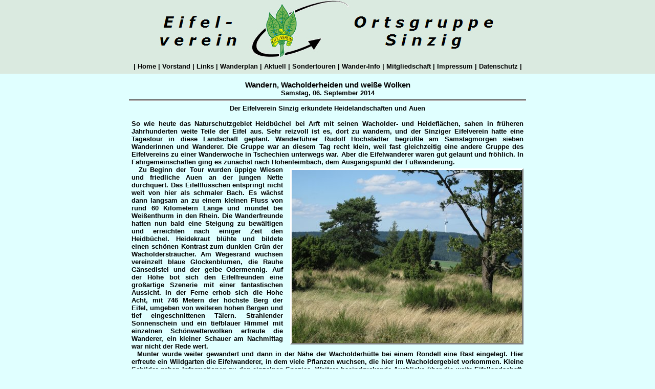

--- FILE ---
content_type: text/html; charset=UTF-8
request_url: https://www.ev-sinzig.de/dateien/2014-09-06.php
body_size: 2592
content:
<html>
<head><link rel="SHORTCUT ICON" href="../favicon.ico">
<meta http-equiv="content-type" content="text/html; charset=ISO-8859-1">
<title>Wacholderh�tte</title>
<meta name="generator" content="Namo WebEditor v4.0">
<meta name="author" content="Alfred Pohl">
<meta http-equiv="imagetoolbar" content="no">
<meta http-equiv="Page-Enter" content="RevealTrans(Duration=1,Transition=23)">
<link rel="stylesheet" type="text/css" href="ev-sinzig.css">
</head><body>
<table width="100%" align="center" cellpadding="0" cellspacing="0" background="../kopf/hg-farbe.jpg">
<tr><td>
<center><img src="banner-ev.jpg" width="678" height="116" border="0">
<table width="100%" align="center" cellpadding="0" cellspacing="0">
<tr><td height="28" align="center" valign="middle">
<div id="kopf"><!--inaktiv-->
<span style="font-size:10pt;font-weight:bold;font-family:verdana,arial;color:black;">|<a href="home.php" target="_parent" onmouseover="this.T_WIDTH=165;this.T_TITLE='&nbsp;Zur Startseite';this.T_SHADOWWIDTH=3;this.T_FONTCOLOR='blue';return escape(' Willkommenseite')">&nbsp;Home </a>
|<a href="vorstand-ev-sinzig.php" target="_parent" onmouseover="this.T_WIDTH=130;this.T_TITLE='&nbsp;Zum Vorstand';this.T_SHADOWWIDTH=3;this.T_FONTCOLOR='blue';return escape(' Namen, Anschriften, Funktionen')">&nbsp;Vorstand </a>
|<a href="links.php" target="_parent" onmouseover="this.T_WIDTH=110;this.T_TITLE='&nbsp;Links';this.T_SHADOWWIDTH=3;this.T_FONTCOLOR='blue';return escape(' Interessante und informative Links')">&nbsp;Links </a>
|<a href="wanderplan.php" target="_parent" onmouseover="this.T_WIDTH=110;this.T_TITLE='&nbsp;Wanderplan';this.T_SHADOWWIDTH=3;this.T_FONTCOLOR='blue';return escape(' Wanderplan f&uuml;r das aktuelle Jahr')">&nbsp;Wanderplan </a>
|<a href="aktuell.php" target="_parent" onmouseover="this.T_WIDTH=150;this.T_TITLE='&nbsp;Wanderberichte';this.T_SHADOWWIDTH=3;this.T_FONTCOLOR='blue';return escape(' Laufende Berichte &uuml;ber Wanderungen / Aktionen oder Aktuelles')">&nbsp;Aktuell </a>
|<a href="sondertouren.php" target="_parent" onmouseover="this.T_WIDTH=150;this.T_TITLE='&nbsp;Sondertouren';this.T_SHADOWWIDTH=3;this.T_FONTCOLOR='blue';return escape(' Sondertouren und Mehrtagestouren')">&nbsp;Sondertouren </a>
|<a href="wander-info.php" target="_parent" onmouseover="this.T_WIDTH=150;this.T_TITLE='&nbsp;Allgemeine Hinweise';this.T_SHADOWWIDTH=3;this.T_FONTCOLOR='blue';return escape(' Hinweise und Informationen zum Wandern')">&nbsp;Wander-Info </a>
|<a href="mitglied.php" target="_parent" onmouseover="this.T_WIDTH=150;this.T_TITLE='&nbsp;Mitgliedschaft';this.T_SHADOWWIDTH=3;this.T_FONTCOLOR='blue';return escape(' Mitglied werden')">&nbsp;Mitgliedschaft </a>
|<a href="impressum.php" target="_parent" onmouseover="this.T_WIDTH=110;this.T_TITLE='&nbsp;Zum Impressum';this.T_SHADOWWIDTH=3;this.T_FONTCOLOR='blue';return escape(' Betreiber, Verantwortliche, Hinweise, Kontakt')">&nbsp;Impressum </a>
|<a href="datenschutz.php" target="_parent" onmouseover="this.T_WIDTH=150;this.T_TITLE='&nbsp;Zur Datenschutzerkl&auml;rung';this.T_SHADOWWIDTH=3;this.T_FONTCOLOR='blue';return escape(' Datenschutzerkl&auml;rung')">&nbsp;Datenschutz </a> |
<script type="text/javascript" src="wz_tooltip.js"></script></span></div>
</td></tr></table></center></td></tr></table><div id="aktuell-e"><table width="100%" border="0"><tr><td>
<table align="center" border="0" width="780"><tr><td class="titel">
Wandern, Wacholderheiden und wei&szlig;e Wolken
<br><span style="font-size:10pt;">
Samstag, 06. September 2014
</span></td></tr><tr><td class="just" height="10"><center>
Der Eifelverein Sinzig erkundete Heidelandschaften und Auen
</center><br>
So wie heute das Naturschutzgebiet Heidb&uuml;chel bei Arft mit seinen Wacholder- und Heidefl&auml;chen, sahen in fr&uuml;heren Jahrhunderten weite Teile der Eifel aus. Sehr reizvoll ist es, dort zu wandern, und der Sinziger Eifelverein hatte eine Tagestour in diese Landschaft geplant. Wanderf&uuml;hrer Rudolf Hochst&auml;dter begr&uuml;&szlig;te am Samstagmorgen sieben Wanderinnen und Wanderer. Die Gruppe war an diesem Tag recht klein, weil fast gleichzeitig eine andere Gruppe des Eifelvereins zu einer Wanderwoche in Tschechien unterwegs war. Aber die Eifelwanderer waren gut gelaunt und fr&ouml;hlich. In Fahrgemeinschaften ging es zun&auml;chst nach Hohenleimbach, dem Ausgangspunkt der Fu&szlig;wanderung.<br>
<img class="rechts" src="../bilder/2014-09-06.jpg" width="450" height="338" title=" Blick �ber die Heide zum Fernsehturm ">&nbsp;&nbsp;Zu Beginn der Tour wurden &uuml;ppige Wiesen und friedliche Auen an der jungen Nette durchquert. Das Eifelfl&uuml;sschen entspringt nicht weit von hier als schmaler Bach. Es w&auml;chst dann langsam an zu einem kleinen Fluss von rund 60 Kilometern L&auml;nge und m&uuml;ndet bei Wei&szlig;enthurm in den Rhein. Die Wanderfreunde hatten nun bald eine Steigung zu bew&auml;ltigen und erreichten nach einiger Zeit den Heidb&uuml;chel. Heidekraut bl&uuml;hte und bildete einen sch&ouml;nen Kontrast zum dunklen Gr&uuml;n der Wacholderstr&auml;ucher. Am Wegesrand wuchsen vereinzelt blaue Glockenblumen, die Rauhe G&auml;nsedistel und der gelbe Odermennig. Auf der H&ouml;he bot sich den Eifelfreunden eine gro&szlig;artige Szenerie mit einer fantastischen Aussicht. In der Ferne erhob sich die Hohe Acht, mit 746 Metern der h&ouml;chste Berg der Eifel, umgeben von weiteren hohen Bergen und tief eingeschnittenen T&auml;lern. Strahlender Sonnenschein und ein tiefblauer Himmel mit einzelnen Sch&ouml;nwetterwolken erfreute die Wanderer, ein kleiner Schauer am Nachmittag war nicht der Rede wert.<br>&nbsp;&nbsp;Munter wurde weiter gewandert und dann in der N&auml;he der Wacholderh&uuml;tte bei einem Rondell eine Rast eingelegt. Hier erfreute ein Wildgarten die Eifelwanderer, in dem viele Pflanzen wuchsen, die hier im Wacholdergebiet vorkommen. Kleine Schilder gaben Informationen zu den einzelnen Spezies. Weitere beeindruckende Ausblicke &uuml;ber die weite Eifellandschaft, den Weiberner Windpark und tiefe W&auml;lder soweit das Auge reichte, erhielten die Aufmerksamkeit der Wandergruppe. Den R&uuml;ckweg nach Hohenleimbach w&auml;hlte die Gruppe wieder &uuml;ber den Heidb&uuml;chel und die Netteauen.<br>&nbsp;&nbsp;Natursch&ouml;nheiten, Ausblicke und Heidelandschaften werden die Eifelfreunde so schnell nicht vergessen. Eine gesellige Einkehr schloss dann die Wanderung ab.
<br>
</td></tr><tr><td align="center" height="30"><hr>
<a href="javascript:history.back(1)"><img class="ohnerand" src="../bilder/back.gif" width="115" height="45" border="0"></a></td>
</tr></table></div></td></tr></table>
</body>
</html>


--- FILE ---
content_type: text/css
request_url: https://www.ev-sinzig.de/dateien/ev-sinzig.css
body_size: 1282
content:
/*CSS f�r EV-Sinzig*/
/*grundlegende Formatierungen*/
	/*body {position:absolute;top:160px;*/
	body {margin-top:0px; margin-right:0px; margin-left:0px;
	padding: 0px;
	background-color:LightCyan;
	font: 12pt Verdana, Arial, Helvetica, sans-serif;}
	p.kopf {font-size: 14pt;}
	h1 {font-family: &quot;Lucida Sans&quot;, &quot;Trebuchet MS&quot;, sans-serif;font-size: 14pt;}
	h2 {font-weight:bold;}
	h4 {font-size:11pt;}
	pre {text-indent: 25px}
	img.rand{border-color:gray;border-style:solid;border-width:3px;border-right-color:darkgray;border-bottom-color:darkgray;}
              img.rl {float:left;margin-right:14px;margin-bottom:5px;margin-top:5px;border-color:gray;border-style:solid;border-width:3px;
	         border-right-color:darkgray;border-bottom-color:darkgray;}
   	img.rr {float:right;margin-right:14px;margin-bottom:5px;margin-top:5px;border-color:gray;border-style:solid;border-width:3px;
	         border-right-color:darkgray;border-bottom-color:darkgray;}
	img.links {float:left;margin-right:14px;margin-bottom:5px;margin-top:5px;}
	img.rechts {float:right;margin-left:14px;margin-bottom:5px;margin-top:5px;}
	img.ohnerand {border:none;}
	.nichtdrucken {display:none;}
	form.kontakt { font-size:10pt;}
	input.inputtext {background-color:silver;}
#home	a:hover {color:#FFFFFF;}
#kopf 	a:link { text-decoration:none;text-align:left;font-family:Verdana,Arial;font-size:10pt;font-weight:bold;color:black;}
#kopf 	a:visited { text-decoration:none;color:blue;}
#kopf 	a:hover { text-decoration:none;text-align:left;font-family:Verdana,Arial;font-size:10pt;font-weight:bold;color:#FFFFFF;background-color:silver;}
#kopf 	a:active { text-decoration:none;}
#links 	a:link { text-decoration:none;text-align:left;font-family:Verdana,Arial;font-size:10pt;font-weight:bold;color:#006666;}
#links 	a:visited { text-decoration:none;text-align:left;font-family:Verdana,Arial;font-size:10pt;font-weight:bold;}
#links 	a:hover { text-decoration:none;text-align:left;font-family:Verdana,Arial;font-size:10pt;font-weight:bold;color:orange;}
#links 	a:active {text-decoration:none;text-align:left;font-family:Verdana,Arial;font-size10pt;font-weight:bold;color:#6666FF;}
#links 	li {text-decoration:none;text-align:left;font-family:Verdana,Arial;font-size:12pt;font-weight:bold;color:#4B0082;}
#links 	li {padding-bottom:10px;}
#links 	td {text-align:center;font-size:14pt;font-family:Verdana,Arial;font-weight:bold;}

#kontakt td {font-size:10pt;font-family:Arial;font-weight:bold;color:#000000;text-align:left;}
	a:link.kontakt { color:blue;font-family:Arial;text-align:center;}
	a:hover.kontakt { color:brown;font-family:Arial;text-align:center;}
#satzung	p  {margin-left:23px;text-indent:-33px;font-size:11pt;font-weight:bold;}
#satzung	p.10  {margin-left:32px;text-indent:-43px;font-size:11pt;font-weight:bold;}
#satzung	h1 {text-align:center;font-size:12pt;font-weight:bold;}
#satzung	h2 {font-size:14pt;}
#satzung	h3 {font-size:8pt;}
#satzung	h4 {text-indent:-24px;margin-left:50px;font-size:11pt;}
#satzung	h5 {font-size:11pt;}
#satzung	h6 {margin-left:11px;font-size:11pt;}
#vorstand td {font-size:10pt;font-weight:bold;text-align:left;}
#kirchwald td {font-size:10pt;font-weight:bold;}
/*aktuell-list*/
	a:link.aktuell {text-decoration:none;font-family:Verdana,Arial;font-size:12pt;font-weight:bold;color:#0000FF;}
	a:visited.aktuell {text-decoration:none;font-family:Verdana,Arial;font-size:12pt;font-weight:bold;color:green;}
	a:hover.aktuell {text-decoration:none;font-family:Verdana,Arial;font-size:12pt;font-weight:bold;color:red;}
	a:active.aktuell {text-decoration:none;font-family:Verdana,Arial;font-size12pt;font-weight:bold;color:blue;}
	a:focus.aktuell  { -moz-outline: 0px dotted WindowText;color:blue;}
#aktuell li {padding-bottom:5px;}
	td.aktuell {font-family:Verdana,Arial;font-size:11pt;font-weight:bold;}
	td.aktuell-t {font-family:arial,verdana;font-size:18pt;font-weight:bold;color:blue;}
/*aktuell-einzelseite*/
#aktuell-e img {border-color:white;border-style:solid;border-width:3px;border-right-color:gray;border-bottom-color:gray;}
#aktuell-e img.links {float:left;margin-right:14px;margin-bottom:5px;margin-top:5px;}
#aktuell-e img.rechts {float:right;margin-left:14px;margin-bottom:5px;margin-top:5px;}
#aktuell-e td {font-family:Verdana,Arial;font-size:11pt;font-weight:bold;color:black;padding:5px;}
#aktuell-e td.quelle {font-size:10pt;text-align:center;border-bottom-color:silver; border-bottom-style:groove;}
#aktuell-e td.titel {font-size:11pt;text-align:center;border-bottom-color:silver; border-bottom-style:groove;}
#aktuell-e td.klein {font-size:10pt;text-align:center;}
#aktuell-e td.just {font-size:10pt;text-align:justify;}
#aktuell-e img.ohnerand {border:none;}
/*projekte*/
	a:link.pro { text-decoration:none;font-family:Verdana,Arial;font-size:14pt;font-color:#006400;}
	a:visited.pro { text-decoration:none;font-family:Verdana,Arial;font-size:14pt;}
	a:hover.pro { text-decoration:none;font-family:Verdana,Arial;font-size:14pt;color:#FFFFFF;}
	a:active.pro {text-decoration:none;font-family:Verdana,Arial;font-size14pt;color:#6666FF;}
	a:focus.pro  { -moz-outline: 0px dotted WindowText;color:blue;}
#projekte	td {font-family:Verdana,Arial;font-size:10pt;color:black;}
#projekte li {padding-bottom:5px;}
#veran 	td {font-size:12pt;font-family:Arial;font-weight:normal;color:blue;text-align:left;}
#veran 	h2 {font-size:16pt;font-family:Arial;font-weight:bold;color:#000000;}
#veran 	p {font-size:11pt;font-family:Arial;font-weight:bold;color:#000000;}
/*vorstand*/
tr.a {background-color:silver;}
tr.b {background-color:lightblue;}
/*body {background-image:url(../images/back_bird.gif); background-position:center; background-repeat:no-repeat; background-attachment:fixed;}*/

